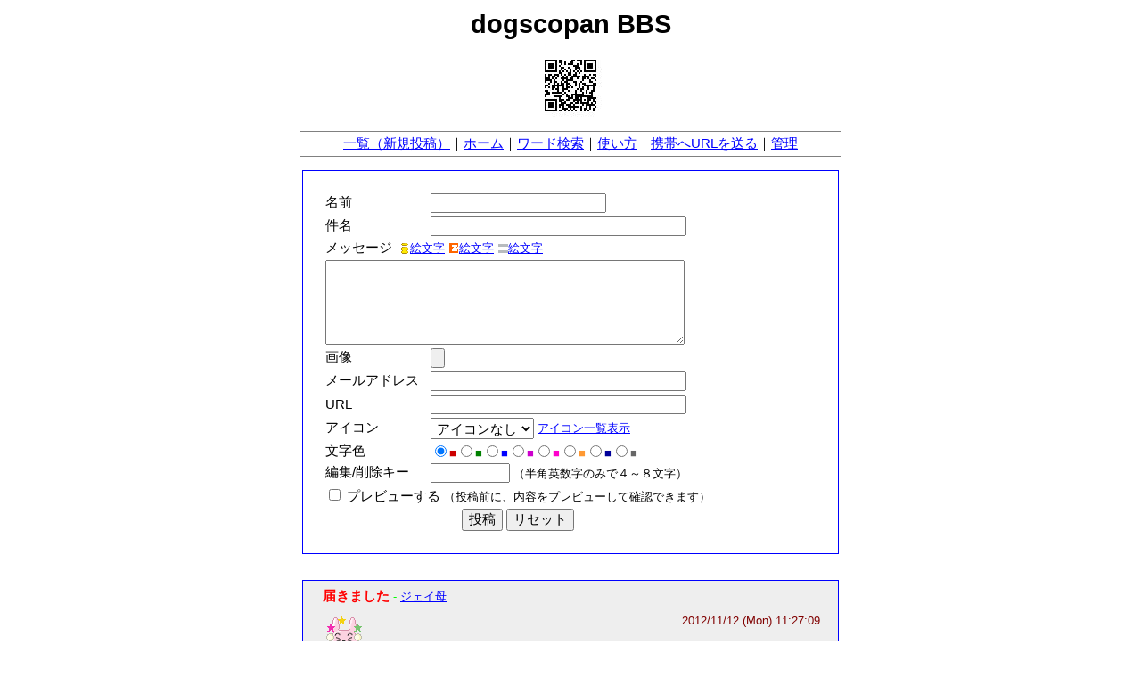

--- FILE ---
content_type: text/html
request_url: https://dogscopan.bbs.fc2.com/
body_size: 5888
content:
<!DOCTYPE HTML PUBLIC "-//W3C//DTD HTML 4.0 Transitional//EN">
<html lang="ja">
<head>
 <meta http-equiv="Content-Type" content="text/html; charset=utf-8">
 <meta http-equiv="content-style-type" content="text/css">
 <title>dogscopan BBS</title>
 <link rel="stylesheet" href="/css/jlisting.css" type="text/css">
 <link rel="stylesheet" href="https://bbs8.fc2.com/bbs/css/_336400/336318.css" type="text/css">
 <link rel="alternate" type="application/rss+xml" title="rss" href="/rss/">
 <script language='JavaScript'>
 <!--
 function FirstPage() {
  location.href = "https://dogscopan.bbs.fc2.com/";
 }
 function iEWindow() {
  window.open('/clickPICT/iPICT.php','iEmoji','width=330,height=260,scrollbars=1,location=0,menubar=0,left=10,top=30');
 }
 function vEWindow() {
  window.open('/clickPICT/sPICT1.php','vEmoji','width=400,height=340,scrollbars=1,location=0,menubar=0,left=10,top=30');
 }
 function eEWindow() {
  window.open('/clickPICT/ePICT1.php','eEmoji','width=360,height=290,scrollbars=1,location=0,menubar=0,left=10,top=30');
 }
 function ImageUp() {
  window.open("?act=iconlist","iconLineUP","width=480,height=360,scrollbars=1,resizable=1,left=10,top=30");
 }
 //-->
 </script>
</head>
<body>
 <div id="body" align="center">

  <p id="title">dogscopan BBS</p>
<p><img src="https://bbs8.fc2.com//php/getqr.php?n=336318"></p>
  <p id="navi_bar"><a href="https://dogscopan.bbs.fc2.com/">一覧（新規投稿）</a>｜<a href="http://www.dogscopan.com/" target="_top">ホーム</a>｜<a href="https://dogscopan.bbs.fc2.com/?act=search_form">ワード検索</a>｜<a href="https://dogscopan.bbs.fc2.com/?act=help">使い方</a>｜<a href="mailto:@?body=https://dogscopan.bbs.fc2.com/">携帯へURLを送る</a>｜<a href="https://bbs8.fc2.com/php/user.php/336318/?act=login" target="_top">管理</a></p>
 
  <form id="bbsform" name="fc2BBSform" action="https://dogscopan.bbs.fc2.com/" method="POST" enctype="multipart/form-data">
   <input type="text" name="dummytext" value="" style="display:none" />
   <input type="hidden" name="act" value="post">
   <div id="bbsform2">
    <table border="0">
     <tr>
      <td nowrap>名前</td>
      <td nowrap><input type="text" name="name" value="" size="20">
     </tr>
     <tr>
      <td nowrap>件名</td>
      <td><input type="text" name="dai" value="" size="30"></td>
     </tr>
     <tr>
      <td colspan="2">メッセージ
       <small>
       <script language="JavaScript">
       <!--
       document.write('&nbsp;<a href="JavaScript:iEWindow()"><img src="https://bbs8.fc2.com/img/imode.gif" border="0" align="absmiddle">絵文字</a>');
       document.write('&nbsp;<a href="JavaScript:eEWindow()"><img src="https://bbs8.fc2.com/img/ezweb.gif" border="0" align="absmiddle">絵文字</a>');
       document.write('&nbsp;<a href="JavaScript:vEWindow()"><img src="https://bbs8.fc2.com/img/vodafone.gif" border="0" align="absmiddle">絵文字</a>');
       //-->
       </script>
       <noscript>JavaScriptを有効にすると、絵文字簡単ウィンドウが使えます</noscript>
       </small>
      </td>
     </tr>
     <tr>
      <td colspan="2">
       <textarea name="msg" rows="7" cols="48"></textarea>
      </td>
     </tr>
     <tr>
      <td nowrap>画像</td>
      <td><input type="file" name="file" value=""></td>
     </tr>
     <tr>
      <td nowrap>メールアドレス</td>
      <td><input type="text" name="email" value="" size="30"></td>
     </tr>
     <tr>
      <td nowrap>URL</td>
      <td><input type="text" name="site" value="" size="30"></td>
     </tr>
      <tr>
      <td nowrap>アイコン</td>
      <td>
 <select name="icon">
  <option value="0">ハリキリ</option>  <option value="1">嬉</option>  <option value="2">怒</option>  <option value="3">目回し</option>  <option value="4">泣</option>  <option value="5">ヒラメキ</option>  <option value="6">後向き</option>  <option value="7">ハテナ</option>  <option value="8">うなずき</option>  <option value="9">イヤイヤ</option>  <option value="10">コンチワ</option>  <option value="11">バイバイ</option>  <option value="12">冷汗</option>  <option value="13">投げキッス</option>  <option value="14">ニヤリ</option>  <option value="15">失敗</option>  <option value="16">お祝い</option>  <option value="17">きゅーん</option>  <option value="18">お初</option>  <option value="19">ニコニコ</option>  <option value="99" selected>アイコンなし</option>
 </select>
       <small>
       <script language="JavaScript">
       <!--
       document.write('<a href="JavaScript:ImageUp()">アイコン一覧表示</a>');
       //-->
       </script><noscript><br />JavaScriptを有効にすると、アイコン画像一覧を表示できます</a></noscript>
       </small>
      </td>
     </tr>
     <tr>
      <td nowrap>文字色</td>
      <td>
<input class="radio" type="radio" name="col" value="1" checked><small><span class="col1">■</span></small><input class="radio" type="radio" name="col" value="2"><small><span class="col2">■</span></small><input class="radio" type="radio" name="col" value="3"><small><span class="col3">■</span></small><input class="radio" type="radio" name="col" value="4"><small><span class="col4">■</span></small><input class="radio" type="radio" name="col" value="5"><small><span class="col5">■</span></small><input class="radio" type="radio" name="col" value="6"><small><span class="col6">■</span></small><input class="radio" type="radio" name="col" value="7"><small><span class="col7">■</span></small><input class="radio" type="radio" name="col" value="8"><small><span class="col8">■</span></small>      </td>
     </tr>
     <tr>
      <td nowrap>編集/削除キー</td>
      <td>
       <input type="password" name="pwd" value="" size="8">
       <small>（半角英数字のみで４～８文字）</small>
      </td>
     </tr>
     <tr>
      <td colspan="2" nowrap><input class="radio" type="checkbox" name="pre" value="1">
       プレビューする <small>（投稿前に、内容をプレビューして確認できます）</small>
      </td>
     </tr>
     <tr>
      <td colspan="2" align="center">
       <input class="button" type="submit" value="投稿">
<input class="button" type="reset" value="リセット">      </td>
     </tr>
    </table>
   </div>
  </form>
  
  <div class="topic">
  <div class="topic2">
  <!-- 14091919 -->
  <p class="subj">
   <span class="subj">届きました</span>
   <span class="name">-&nbsp;<a href="mailto:exmouth63@i.softbank.jp">ジェイ母</a></span>
  </p>
  <p class="date"><img src="https://bbs.fc2.com/img/icon/ani2.gif" alt="" class="bbs_icon"><span class="date">2012/11/12 (Mon) 11:27:09</span></p>
  <p class="msg">   <span class="lh12"><span class="col4">可愛い名前入りのマグネットが届きました。<br />
これを付けて、13歳の我が子ジェイとドライブを楽しみたいと思います♪( ´▽｀)<br />
本当にありがとうございました。またお願いします♬</span></span>
  </p>
  <div class="res_kes_form">
   <form class="inline_button" action="https://dogscopan.bbs.fc2.com/" method="POST">
    <input type="hidden" name="act" value="reply"><input type="hidden" name="tid" value="6307696"><input class="button" type="submit" value="返信">
   </form>
   <form class="inline_button" action="https://dogscopan.bbs.fc2.com/" method="POST">
    <input type="hidden" name="act" value="edel"><input type="hidden" name="sub_act" value="edit_form"><input type="hidden" name="mid" value="14091919"><input class="button" type="submit" value="編集">
   </form>
   <form class="inline_button" action="https://dogscopan.bbs.fc2.com/" method="POST">
    <input type="hidden" name="act" value="edel"><input type="hidden" name="sub_act" value="delete"><input type="hidden" name="mid" value="14091919"><input type="hidden" name="tid" value="6307696"><input class="button" type="submit" value="削除">
   </form>
  </div>
   <div class="res">
    <p class="res_subj"><span class="subj">Re: 届きました</span>
     <span class="name">-&nbsp;dogscopan</span>
    </p>
    <p class="res_date"><img class="bbs_icon" src="https://bbs.fc2.com/img/icon/ani17.gif" alt=""><span class="date">2012/11/22 (Thu) 22:27:46</span></p>
    <p class="msg">     <span class="lh12"><span class="col4">ジェイ母さま<br />
<br />
コメントありがとうございます<br />
<br />
ジェイ君とのドライブいっぱい楽しんでください<img src="https://dogscopan.bbs.fc2.com/img/i/F995.gif"></span></span>
    </p>
    <div class="kes_form">
     <form class="inline_button" action="https://dogscopan.bbs.fc2.com/" method="POST">
      <input type="hidden" name="act" value="edel"><input type="hidden" name="sub_act" value="edit_form"><input type="hidden" name="mid" value="14132626"><input class="button" type="submit" value="編集">
     </form>
     <form class="inline_button" action="https://dogscopan.bbs.fc2.com/" method="POST">
      <input type="hidden" name="act" value="edel"><input type="hidden" name="sub_act" value="delete"><input type="hidden" name="mid" value="14132626"><input type="hidden" name="tid" value="6307696"><input class="button" type="submit" value="削除">
     </form>
    </div>
   </div>
  </div>
  </div>
  <div class="topic">
  <div class="topic2">
  <!-- 13623175 -->
  <p class="subj">
   <span class="subj">届きました！</span>
   <span class="name">-&nbsp;みいたん</span>
  </p>
  <p class="date"><img src="https://bbs.fc2.com/img/icon/ani11.gif" alt="" class="bbs_icon"><span class="date">2012/07/31 (Tue) 02:04:15</span></p>
  <p class="msg"><a href="https://bbs8-imgs.fc2.com//bbs/img/_336400/336318/full/336318_1343667856.jpg" title="元画像" target="_blank"><img class="bbs_img" src="https://bbs8-imgs.fc2.com/thumb/336318_1343667856.jpg" hspace="8" vspace="8" border="0"></a>   <span class="lh12"><span class="col3">とてもかわいいマグネットが届きました。デザインもかわいく、満足しています。<br />
デザインなど、選ぶ楽しさがあっていいですね。</span></span>
  </p>
  <div class="res_kes_form">
   <form class="inline_button" action="https://dogscopan.bbs.fc2.com/" method="POST">
    <input type="hidden" name="act" value="reply"><input type="hidden" name="tid" value="6071725"><input class="button" type="submit" value="返信">
   </form>
   <form class="inline_button" action="https://dogscopan.bbs.fc2.com/" method="POST">
    <input type="hidden" name="act" value="edel"><input type="hidden" name="sub_act" value="edit_form"><input type="hidden" name="mid" value="13623175"><input class="button" type="submit" value="編集">
   </form>
   <form class="inline_button" action="https://dogscopan.bbs.fc2.com/" method="POST">
    <input type="hidden" name="act" value="edel"><input type="hidden" name="sub_act" value="delete"><input type="hidden" name="mid" value="13623175"><input type="hidden" name="tid" value="6071725"><input class="button" type="submit" value="削除">
   </form>
  </div>
   <div class="res">
    <p class="res_subj"><span class="subj">Re: 届きました！</span>
     <span class="name">-&nbsp;dogscopan</span>
    </p>
    <p class="res_date"><img class="bbs_icon" src="https://bbs.fc2.com/img/icon/ani20.gif" alt=""><span class="date">2012/11/22 (Thu) 22:24:01</span></p>
    <p class="msg">     <span class="lh12"><span class="col4">みいたんさん<br />
コメントありがとうございます。<br />
<br />
また、たのしんで選んでくださいね。</span></span>
    </p>
    <div class="kes_form">
     <form class="inline_button" action="https://dogscopan.bbs.fc2.com/" method="POST">
      <input type="hidden" name="act" value="edel"><input type="hidden" name="sub_act" value="edit_form"><input type="hidden" name="mid" value="14132603"><input class="button" type="submit" value="編集">
     </form>
     <form class="inline_button" action="https://dogscopan.bbs.fc2.com/" method="POST">
      <input type="hidden" name="act" value="edel"><input type="hidden" name="sub_act" value="delete"><input type="hidden" name="mid" value="14132603"><input type="hidden" name="tid" value="6071725"><input class="button" type="submit" value="削除">
     </form>
    </div>
   </div>
  </div>
  </div>
  <div class="topic">
  <div class="topic2">
  <!-- 12008284 -->
  <p class="subj">
   <span class="subj">来ました！！</span>
   <span class="name">-&nbsp;オグ</span>
  </p>
  <p class="date"><img src="https://bbs.fc2.com/img/icon/ani18.gif" alt="" class="bbs_icon"><span class="date">2012/02/11 (Sat) 15:02:27</span></p>
  <p class="msg">   <span class="lh12"><span class="col2">前回、ワンコ３姉妹でお揃いで名前入りステッカーを作ったところ好評だったので今回は母親ワンコのために作って頂きました！！<br />
素敵なステッカーになりました。<br />
ありがとうございます(^O^)<br />
母ワンコと３姉妹ワンコで出かける時に車に張って出かけたいと思います！！</span></span>
  </p>
  <div class="res_kes_form">
   <form class="inline_button" action="https://dogscopan.bbs.fc2.com/" method="POST">
    <input type="hidden" name="act" value="reply"><input type="hidden" name="tid" value="4887303"><input class="button" type="submit" value="返信">
   </form>
   <form class="inline_button" action="https://dogscopan.bbs.fc2.com/" method="POST">
    <input type="hidden" name="act" value="edel"><input type="hidden" name="sub_act" value="edit_form"><input type="hidden" name="mid" value="12008284"><input class="button" type="submit" value="編集">
   </form>
   <form class="inline_button" action="https://dogscopan.bbs.fc2.com/" method="POST">
    <input type="hidden" name="act" value="edel"><input type="hidden" name="sub_act" value="delete"><input type="hidden" name="mid" value="12008284"><input type="hidden" name="tid" value="4887303"><input class="button" type="submit" value="削除">
   </form>
  </div>
   <div class="res">
    <p class="res_subj"><span class="subj">Re: 来ました！！</span>
     <span class="name">-&nbsp;カイママ</span>
    </p>
    <p class="res_date"><span class="date">2012/02/12 (Sun) 11:16:59</span></p>
    <p class="msg">     <span class="lh12"><span class="col1">オグさん<br />
コメントありがとうございます。<br />
リピートして頂いて本当にありがとうございます。<br />
また、よろしくお願いします。</span></span>
    </p>
    <div class="kes_form">
     <form class="inline_button" action="https://dogscopan.bbs.fc2.com/" method="POST">
      <input type="hidden" name="act" value="edel"><input type="hidden" name="sub_act" value="edit_form"><input type="hidden" name="mid" value="12010866"><input class="button" type="submit" value="編集">
     </form>
     <form class="inline_button" action="https://dogscopan.bbs.fc2.com/" method="POST">
      <input type="hidden" name="act" value="edel"><input type="hidden" name="sub_act" value="delete"><input type="hidden" name="mid" value="12010866"><input type="hidden" name="tid" value="4887303"><input class="button" type="submit" value="削除">
     </form>
    </div>
   </div>
  </div>
  </div>
  <div class="topic">
  <div class="topic2">
  <!-- 11037829 -->
  <p class="subj">
   <span class="subj">届きました♪</span>
   <span class="name">-&nbsp;<a href="mailto:machinatoudou@hotmail.com">ぷ～まま</a>&nbsp;<a href="http://blogs.yahoo.co.jp/mkmkpoo" target="_blank">URL</a></span>
  </p>
  <p class="date"><img src="https://bbs.fc2.com/img/icon/ani2.gif" alt="" class="bbs_icon"><span class="date">2011/01/09 (Sun) 21:38:08</span></p>
  <p class="msg"><a href="https://bbs8-imgs.fc2.com//bbs/img/_336400/336318/full/336318_1294576688.jpg" title="元画像" target="_blank"><img class="bbs_img" src="https://bbs8-imgs.fc2.com/thumb/336318_1294576688.jpg" hspace="8" vspace="8" border="0"></a>   <span class="lh12"><span class="col3">ステッカーが届きました<img src="https://dogscopan.bbs.fc2.com/img/s/4F47.gif"><br />
年末、年始のお忙しい中、迅速に対応していただき、本当にありがとうございます<img src="https://dogscopan.bbs.fc2.com/img/s/5046.gif"></span></span>
  </p>
  <div class="res_kes_form">
   <form class="inline_button" action="https://dogscopan.bbs.fc2.com/" method="POST">
    <input type="hidden" name="act" value="reply"><input type="hidden" name="tid" value="4381961"><input class="button" type="submit" value="返信">
   </form>
   <form class="inline_button" action="https://dogscopan.bbs.fc2.com/" method="POST">
    <input type="hidden" name="act" value="edel"><input type="hidden" name="sub_act" value="edit_form"><input type="hidden" name="mid" value="11037829"><input class="button" type="submit" value="編集">
   </form>
   <form class="inline_button" action="https://dogscopan.bbs.fc2.com/" method="POST">
    <input type="hidden" name="act" value="edel"><input type="hidden" name="sub_act" value="delete"><input type="hidden" name="mid" value="11037829"><input type="hidden" name="tid" value="4381961"><input class="button" type="submit" value="削除">
   </form>
  </div>
   <div class="res">
    <p class="res_subj"><span class="subj">Re: 届きました♪</span>
     <span class="name">-&nbsp;カイママ</span>
    </p>
    <p class="res_date"><span class="date">2011/01/10 (Mon) 10:27:26</span></p>
    <p class="msg">     <span class="lh12"><span class="col1">ぷーままさま<br />
<br />
コメントありがとうございます<img src="https://dogscopan.bbs.fc2.com/img/i/F995.gif"><br />
ステッカーと2ショットのPOOくんかっこいいですね<img src="https://dogscopan.bbs.fc2.com/img/i/F9CE.gif"></span></span>
    </p>
    <div class="kes_form">
     <form class="inline_button" action="https://dogscopan.bbs.fc2.com/" method="POST">
      <input type="hidden" name="act" value="edel"><input type="hidden" name="sub_act" value="edit_form"><input type="hidden" name="mid" value="11038984"><input class="button" type="submit" value="編集">
     </form>
     <form class="inline_button" action="https://dogscopan.bbs.fc2.com/" method="POST">
      <input type="hidden" name="act" value="edel"><input type="hidden" name="sub_act" value="delete"><input type="hidden" name="mid" value="11038984"><input type="hidden" name="tid" value="4381961"><input class="button" type="submit" value="削除">
     </form>
    </div>
   </div>
  </div>
  </div>
  <div class="topic">
  <div class="topic2">
  <!-- 10855177 -->
  <p class="subj">
   <span class="subj">届きました。ありがとうございます。</span>
   <span class="name">-&nbsp;れんびぃ。&nbsp;<a href="http://ameblo.jp/renby/" target="_blank">URL</a></span>
  </p>
  <p class="date"><img src="https://bbs.fc2.com/img/icon/ani2.gif" alt="" class="bbs_icon"><span class="date">2010/11/09 (Tue) 10:06:05</span></p>
  <p class="msg"><a href="https://bbs8-imgs.fc2.com//bbs/img/_336400/336318/full/336318_1289264765.jpg" title="元画像" target="_blank"><img class="bbs_img" src="https://bbs8-imgs.fc2.com/thumb/336318_1289264765.jpg" hspace="8" vspace="8" border="0"></a>   <span class="lh12"><span class="col6">名前入りステッカー届きました!!<br />
ありがとうございます。<br />
とっても気に入っています♪<br />
<br />
本当にありがとうございました。</span></span>
  </p>
  <div class="res_kes_form">
   <form class="inline_button" action="https://dogscopan.bbs.fc2.com/" method="POST">
    <input type="hidden" name="act" value="reply"><input type="hidden" name="tid" value="4284863"><input class="button" type="submit" value="返信">
   </form>
   <form class="inline_button" action="https://dogscopan.bbs.fc2.com/" method="POST">
    <input type="hidden" name="act" value="edel"><input type="hidden" name="sub_act" value="edit_form"><input type="hidden" name="mid" value="10855177"><input class="button" type="submit" value="編集">
   </form>
   <form class="inline_button" action="https://dogscopan.bbs.fc2.com/" method="POST">
    <input type="hidden" name="act" value="edel"><input type="hidden" name="sub_act" value="delete"><input type="hidden" name="mid" value="10855177"><input type="hidden" name="tid" value="4284863"><input class="button" type="submit" value="削除">
   </form>
  </div>
   <div class="res">
    <p class="res_subj"><span class="subj">Re: 届きました。ありがとうございます。</span>
     <span class="name">-&nbsp;カイママ</span>
    </p>
    <p class="res_date"><img class="bbs_icon" src="https://bbs.fc2.com/img/icon/ani14.gif" alt=""><span class="date">2010/11/09 (Tue) 13:02:54</span></p>
    <p class="msg">     <span class="lh12"><span class="col1">早速、メッセージありがとうございます。<br />
<br />
れんぴぃくんもよろこんでくれるとうれしいです<img src="https://dogscopan.bbs.fc2.com/img/i/F9CB.gif"></span></span>
    </p>
    <div class="kes_form">
     <form class="inline_button" action="https://dogscopan.bbs.fc2.com/" method="POST">
      <input type="hidden" name="act" value="edel"><input type="hidden" name="sub_act" value="edit_form"><input type="hidden" name="mid" value="10855514"><input class="button" type="submit" value="編集">
     </form>
     <form class="inline_button" action="https://dogscopan.bbs.fc2.com/" method="POST">
      <input type="hidden" name="act" value="edel"><input type="hidden" name="sub_act" value="delete"><input type="hidden" name="mid" value="10855514"><input type="hidden" name="tid" value="4284863"><input class="button" type="submit" value="削除">
     </form>
    </div>
   </div>
  </div>
  </div>
  <div class="topic">
  <div class="topic2">
  <!-- 10209417 -->
  <p class="subj">
   <span class="subj">お散歩バッグ＆ステッカー頂きました</span>
   <span class="name">-&nbsp;タロママ</span>
  </p>
  <p class="date"><span class="date">2010/04/23 (Fri) 02:15:44</span></p>
  <p class="msg"><a href="https://bbs8-imgs.fc2.com//bbs/img/_336400/336318/full/336318_1271956544.jpg" title="元画像" target="_blank"><img class="bbs_img" src="https://bbs8-imgs.fc2.com/thumb/336318_1271956544.jpg" hspace="8" vspace="8" border="0"></a>   <span class="lh12"><span class="col7">お散歩バッグ　とってもかわいく作っていただいて　ありがとうございます　　大満足です<br />
<br />
毎日のお散歩に大活躍しそうです<br />
<br />
本当にありがとうございます<img src="https://dogscopan.bbs.fc2.com/img/s/4742.gif"></span></span>
  </p>
  <div class="res_kes_form">
   <form class="inline_button" action="https://dogscopan.bbs.fc2.com/" method="POST">
    <input type="hidden" name="act" value="reply"><input type="hidden" name="tid" value="3940124"><input class="button" type="submit" value="返信">
   </form>
   <form class="inline_button" action="https://dogscopan.bbs.fc2.com/" method="POST">
    <input type="hidden" name="act" value="edel"><input type="hidden" name="sub_act" value="edit_form"><input type="hidden" name="mid" value="10209417"><input class="button" type="submit" value="編集">
   </form>
   <form class="inline_button" action="https://dogscopan.bbs.fc2.com/" method="POST">
    <input type="hidden" name="act" value="edel"><input type="hidden" name="sub_act" value="delete"><input type="hidden" name="mid" value="10209417"><input type="hidden" name="tid" value="3940124"><input class="button" type="submit" value="削除">
   </form>
  </div>
   <div class="res">
    <p class="res_subj"><span class="subj">Re: お散歩バッグ＆ステッカー頂きました</span>
     <span class="name">-&nbsp;カイママ</span>
    </p>
    <p class="res_date"><img class="bbs_icon" src="https://bbs.fc2.com/img/icon/ani18.gif" alt=""><span class="date">2010/11/09 (Tue) 12:58:13</span></p>
    <p class="msg">     <span class="lh12"><span class="col1">お返事が遅くなりすみません<img src="https://dogscopan.bbs.fc2.com/img/i/F9C7.gif"><br />
<br />
お散歩バッグが活躍してるくれてるとうれしいです<img src="https://dogscopan.bbs.fc2.com/img/i/F9CF.gif"><br />
<br />
またのご利用お待ちしております。</span></span>
    </p>
    <div class="kes_form">
     <form class="inline_button" action="https://dogscopan.bbs.fc2.com/" method="POST">
      <input type="hidden" name="act" value="edel"><input type="hidden" name="sub_act" value="edit_form"><input type="hidden" name="mid" value="10855507"><input class="button" type="submit" value="編集">
     </form>
     <form class="inline_button" action="https://dogscopan.bbs.fc2.com/" method="POST">
      <input type="hidden" name="act" value="edel"><input type="hidden" name="sub_act" value="delete"><input type="hidden" name="mid" value="10855507"><input type="hidden" name="tid" value="3940124"><input class="button" type="submit" value="削除">
     </form>
    </div>
   </div>
  </div>
  </div>
  <div class="topic">
  <div class="topic2">
  <!--  -->
  <p class="subj">
   <span class="subj">無題</span>
   <span class="name">-&nbsp;--</span>
  </p>
  <p class="date"><img src="" alt="" class="bbs_icon"><span class="date">----/--/-- (--) --:--:--</span></p>
  <p class="msg">   <span class="lh12"><span class="col1">投稿内容が見つかりません</span></span>
  </p>
  <div class="res_kes_form">
   <form class="inline_button" action="https://dogscopan.bbs.fc2.com/" method="POST">
    <input type="hidden" name="act" value="reply"><input type="hidden" name="tid" value="3613869"><input class="button" type="submit" value="返信">
   </form>
   <form class="inline_button" action="https://dogscopan.bbs.fc2.com/" method="POST">
    <input type="hidden" name="act" value="edel"><input type="hidden" name="sub_act" value="edit_form"><input type="hidden" name="mid" value=""><input class="button" type="submit" value="編集">
   </form>
   <form class="inline_button" action="https://dogscopan.bbs.fc2.com/" method="POST">
    <input type="hidden" name="act" value="edel"><input type="hidden" name="sub_act" value="delete"><input type="hidden" name="mid" value=""><input type="hidden" name="tid" value="3613869"><input class="button" type="submit" value="削除">
   </form>
  </div>
  </div>
  </div>
  <div class="topic">
  <div class="topic2">
  <!-- 9037982 -->
  <p class="subj">
   <span class="subj">ステッカー届きました。</span>
   <span class="name">-&nbsp;こてママ</span>
  </p>
  <p class="date"><img src="https://bbs.fc2.com/img/icon/ani18.gif" alt="" class="bbs_icon"><span class="date">2009/08/10 (Mon) 17:57:29</span></p>
  <p class="msg"><a href="https://bbs8-imgs.fc2.com//bbs/img/_336400/336318/full/336318_1249894649.jpg" title="元画像" target="_blank"><img class="bbs_img" src="https://bbs8-imgs.fc2.com/thumb/336318_1249894649.jpg" hspace="8" vspace="8" border="0"></a>   <span class="lh12"><span class="col2">先日、「ＤＯＧ　ＩＮ　ＣＡＲ」のステッカーが届きました。<br />
<br />
実は以前にも私の車に付けるのにお願いしてとても可愛かったので、<br />
今回主人の新車購入にあたり、注文させていただきました。<br />
<br />
今回もとても可愛くできていて、嬉しいです。<br />
ありがとうございました。</span></span>
  </p>
  <div class="res_kes_form">
   <form class="inline_button" action="https://dogscopan.bbs.fc2.com/" method="POST">
    <input type="hidden" name="act" value="reply"><input type="hidden" name="tid" value="3519020"><input class="button" type="submit" value="返信">
   </form>
   <form class="inline_button" action="https://dogscopan.bbs.fc2.com/" method="POST">
    <input type="hidden" name="act" value="edel"><input type="hidden" name="sub_act" value="edit_form"><input type="hidden" name="mid" value="9037982"><input class="button" type="submit" value="編集">
   </form>
   <form class="inline_button" action="https://dogscopan.bbs.fc2.com/" method="POST">
    <input type="hidden" name="act" value="edel"><input type="hidden" name="sub_act" value="delete"><input type="hidden" name="mid" value="9037982"><input type="hidden" name="tid" value="3519020"><input class="button" type="submit" value="削除">
   </form>
  </div>
   <div class="res">
    <p class="res_subj"><span class="subj">Re: ステッカー届きました。</span>
     <span class="name">-&nbsp;カイママ&nbsp;<a href="http://www.dogscopan.com/" target="_blank">URL</a></span>
    </p>
    <p class="res_date"><img class="bbs_icon" src="https://bbs.fc2.com/img/icon/ani2.gif" alt=""><span class="date">2009/08/10 (Mon) 18:19:50</span></p>
    <p class="msg">     <span class="lh12"><span class="col1">★こてママさん★<br />
<br />
コメントありがとうございます。<br />
ご主人とお揃いでつけて頂けて大変うれしいです。<br />
(●⌒∇⌒●) <br />
<br />
これからも、宜しくお願いします。</span></span>
    </p>
    <div class="kes_form">
     <form class="inline_button" action="https://dogscopan.bbs.fc2.com/" method="POST">
      <input type="hidden" name="act" value="edel"><input type="hidden" name="sub_act" value="edit_form"><input type="hidden" name="mid" value="9038151"><input class="button" type="submit" value="編集">
     </form>
     <form class="inline_button" action="https://dogscopan.bbs.fc2.com/" method="POST">
      <input type="hidden" name="act" value="edel"><input type="hidden" name="sub_act" value="delete"><input type="hidden" name="mid" value="9038151"><input type="hidden" name="tid" value="3519020"><input class="button" type="submit" value="削除">
     </form>
    </div>
   </div>
  </div>
  </div>
  <div class="topic">
  <div class="topic2">
  <!-- 7392839 -->
  <p class="subj">
   <span class="subj">☆チュナママさん☆</span>
   <span class="name">-&nbsp;カイママ</span>
  </p>
  <p class="date"><span class="date">2008/11/11 (Tue) 20:40:19</span></p>
  <p class="msg">   <span class="lh12"><span class="col1">書き込みありがとうございます。<br />
<br />
カエルに変身したチュナちゃんかわいいです e_P_471_P_ <br />
<br />
バッグを多いに活用して下さいね。</span></span>
  </p>
  <div class="res_kes_form">
   <form class="inline_button" action="https://dogscopan.bbs.fc2.com/" method="POST">
    <input type="hidden" name="act" value="reply"><input type="hidden" name="tid" value="2877486"><input class="button" type="submit" value="返信">
   </form>
   <form class="inline_button" action="https://dogscopan.bbs.fc2.com/" method="POST">
    <input type="hidden" name="act" value="edel"><input type="hidden" name="sub_act" value="edit_form"><input type="hidden" name="mid" value="7392839"><input class="button" type="submit" value="編集">
   </form>
   <form class="inline_button" action="https://dogscopan.bbs.fc2.com/" method="POST">
    <input type="hidden" name="act" value="edel"><input type="hidden" name="sub_act" value="delete"><input type="hidden" name="mid" value="7392839"><input type="hidden" name="tid" value="2877486"><input class="button" type="submit" value="削除">
   </form>
  </div>
  </div>
  </div>
  <div class="topic">
  <div class="topic2">
  <!-- 7371936 -->
  <p class="subj">
   <span class="subj">お散歩バック届きました♪</span>
   <span class="name">-&nbsp;チュナママ&nbsp;<a href="http://blogs.yahoo.co.jp/silvermoonvoise" target="_blank">URL</a></span>
  </p>
  <p class="date"><img src="https://bbs.fc2.com/img/icon/ani14.gif" alt="" class="bbs_icon"><span class="date">2008/11/09 (Sun) 00:21:27</span></p>
  <p class="msg"><a href="https://bbs8-imgs.fc2.com//bbs/img/_336400/336318/full/336318_1226157687.jpg" title="元画像" target="_blank"><img class="bbs_img" src="https://bbs8-imgs.fc2.com/thumb/336318_1226157687.jpg" hspace="8" vspace="8" border="0"></a>   <span class="lh12"><span class="col4">初めまして、チュナママと申します♪<br />
この間、お散歩バックを注文して～今日届きました。<br />
明日から～チュナの写真入のバックを持って散歩しようかなぁ v_P_468_P_ <br />
とっても気に入ってます♪<br />
<br />
家のチュナは「ホワイトＭシュナウザー」です。<br />
２歳の女の子です～♪</span></span>
  </p>
  <div class="res_kes_form">
   <form class="inline_button" action="https://dogscopan.bbs.fc2.com/" method="POST">
    <input type="hidden" name="act" value="reply"><input type="hidden" name="tid" value="2868613"><input class="button" type="submit" value="返信">
   </form>
   <form class="inline_button" action="https://dogscopan.bbs.fc2.com/" method="POST">
    <input type="hidden" name="act" value="edel"><input type="hidden" name="sub_act" value="edit_form"><input type="hidden" name="mid" value="7371936"><input class="button" type="submit" value="編集">
   </form>
   <form class="inline_button" action="https://dogscopan.bbs.fc2.com/" method="POST">
    <input type="hidden" name="act" value="edel"><input type="hidden" name="sub_act" value="delete"><input type="hidden" name="mid" value="7371936"><input type="hidden" name="tid" value="2868613"><input class="button" type="submit" value="削除">
   </form>
  </div>
  </div>
  </div>



  <form class="inline_button" action="https://dogscopan.bbs.fc2.com/" method="POST">
  <input type="hidden" name="pos" value="10">
  <input class="button" type="submit" name="" value="次へ&nbsp;&gt;&gt;">
  </form>

 </div><!---->

<center><iframe src='https://media5.fc2.com/1118/' style='width:728px;height:90px;border:none;' scrolling='no'></iframe><!-- FC2管理用 --> <img src="//media.fc2.com/counter_img.php?id=3476" width="1" height="1"> <!-- FC2管理用 --> </center> <hr noshade>
 <div align="center"><span style="font-size:12px;">Copyright &copy; 1999- <a href="https://bbs.fc2.com/" title="FC2掲示板">FC2, inc</a> All Rights Reserved.</span></div>
<script src='//static.adlantis.jp/javascripts/AdLantisLoader.js' type='text/javascript' charset='utf-8'></script>
<!-- Begin: Adlantis, StickyZone: FC2掲示板 -->
<div class='adlantis_sticky_zone zid_Mjc2OQ%3D%3D%0A'></div>
<!-- End: Adlantis -->

<script type="text/javascript">

  var _gaq = _gaq || [];
  _gaq.push(['_setAccount', 'UA-7277237-5']);
  _gaq.push(['_setDomainName', '.bbs.fc2.com']);
  _gaq.push(['_trackPageview']);

  (function() {
    var ga = document.createElement('script'); ga.type = 'text/javascript'; ga.async = true;
    ga.src = ('https:' == document.location.protocol ? 'https://ssl' : 'http://www') + '.google-analytics.com/ga.js';
    var s = document.getElementsByTagName('script')[0]; s.parentNode.insertBefore(ga, s);
  })();

</script>
</body>
</html>


--- FILE ---
content_type: text/css
request_url: https://dogscopan.bbs.fc2.com/css/jlisting.css
body_size: 441
content:
ol#jlisting{
 width: 600px;
 margin: 10px auto;
}
ol#jlisting li{
 margin:5px 10px;
 /*width:47%;
 padding-right:3%;
 display:inline;
 float:left;*/
 text-align:left;
 overflow:hidden;
}

ol#jlisting li h3{
 font-size:1em;
 height:1.2em;
 line-height:1.2em;
 padding:0;
 margin:0;
 white-space:nowrap;
}

ol#jlisting li h3 a{
 text-decoration:underline;
}

ol#jlisting li cite{
 display:block;
 color:#7EA400;
}

--- FILE ---
content_type: text/css
request_url: https://bbs8.fc2.com/bbs/css/_336400/336318.css
body_size: 3737
content:
@charset "Shift_JIS";

body {
 font-family: "ＭＳ Ｐゴシック",Osaka,sans-serif;
 font-weight: 100;
 font-style: normal;
 color: #000000;
 /*background: #FFFFFF url() repeat ;*/
 background-color: #FFFFFF;
 letter-spacing: 0;
}

#body {
 margin: 10px;
 font-size: 11pt;
 display: block;
 background: Transparent;
 color: Inherit;
}

th,td {
 font-family: "ＭＳ Ｐゴシック",Osaka,sans-serif;
 color: #000000;
 font-size: 11pt;
}

small { font-size: 0.9em; }
big {
 font-size: 1.5em;
 font-weight: bold;
}

a { text-decoration: underline; }
a:link { color: #0000FF; }
a:visited { color: #800080; }
a:hover { color: #FF0000; }
a:active { color: #FF0000; }

#title {
 display: block;
 margin: 0;
 padding: 0;
 font-size: 2em;
 font-weight: bold;
 color: #000000;
 text-align: center;
}

#counter {
 display: block;
 width:auto;
 margin: 0;
 padding: 0;
 font-size: 0.9em;
 color: #FFFFFF;
 text-align: center;
}

#navi_bar {
 display: block;
 width: 600px;
 border-color: #808080;
 border-style: solid none;
 border-width: 1px 0;
 padding: 4px 3px;
 text-align: center;
}

#bbsform {
 display: block;
 width: 600px;
 font-size: 1em;
 border: 1px solid #0000FF;
 background: #FFFFFF;
 color: #000000;
 padding: 0;
 text-align: center;
}

#bbsform td {
 color: #000000;
}

#bbsform2 {
 display: block;
 background: Transparent;
 color: Inherit;
 width: auto;
 padding: 1.5em;
 margin: 0;
}

input {
 line-height: 1em;
 font-size: 1em;
}

textarea {
 line-height: 1em;
}

input.radio {
 border-style: none;
}

select {
 font-size: 1em;
 line-height: 1.2em;
 padding: 2px;
 vertical-align: middle;
}

input.button {}

span.col1 { color: #CC0000; }
span.col2 { color: #008000; }
span.col3 { color: #0000FF; }
span.col4 { color: #CC00CC; }
span.col5 { color: #FF00CC; }
span.col6 { color: #FF9933; }
span.col7 { color: #000099; }
span.col8 { color: #666666; }

div.topic {
 display: block;
 background: #EEEEEE;
 color: Inherit;
 border: 1px solid #0000FF;
 width: 600px;
 padding: 0;
 margin-top: 2em;
 margin-bottom: 2em;
/* text-align: right;*/
}

div.topic2 {
 display: block;
 width: 100%;
 background: Transparent;
 color: Inherit;
 padding: 0 0 1em 0;
 margin: 0;
}

div.res {
 display: block;
 margin-left: 10%;
 margin-top: 1em;
/* padding: 0 1em 0 0;*/
 padding: 0;
}

p.subj {
 display: block;
 clear: both;
 background: #EEEEEE;
 width: auto;
 margin: 0;
 padding: 0.5em 0.5em 0.5em 1.5em;
 text-align: left;
}

p.res_subj {
 display: block;
 clear: both;
 background: #EEEEEE;
 border-top: 1px solid #0000FF;
 width: auto;
 margin: 0;
 padding: 0.5em 0.5em 0.5em 1em;
 text-align: left;
}

span.subj {
 font-weight: bold;
 color: #FF0000;
}

span.name {
 font-size: 0.9em;
 color: #00FF00;
}

p.date {
 display: block;
 text-align: right;
 margin: 0.2em 1.5em 0.5em 2em;
 font-size: 0.9em;
 color: #800000;
}

p.res_date {
 display: block;
 text-align: right;
/* margin: 0.2em 0.5em 0.5em 2em;*/
 margin: 0.2em 1.5em 0.5em 2em;
 font-size: 0.9em;
 color: #800000;
}

span.date {
 vertical-align: top;
}

.msg {
 clear: both;
 display: block;
 text-align: left;
 margin: 0 2em;
 vertical-align: middle;
}

span.lh12 {
 line-height: 1.2em;
}

.bbs_img {
 float: right;
 vertical-align: middle;
}

.bbs_icon {
 float: left;
 vertical-align: middle;
}

div.res_kes_form {
 display: block;
 clear: both;
 text-align: right;
 margin: 0.5em 1.5em 0.5em 0.5em;
}

div.kes_form {
 display: block;
 clear: both;
 text-align: right;
/* margin: 0.5em 0.5em 0.5em;*/
 margin: 0.5em 1.5em 0.5em 0.5em;
}

form.inline_button {
 display: inline;
}


#skin1 {
 width: 600px;
 background-color: #0000FF;
 border: 1px solid #0000FF;
 margin-top: 2em;
 margin-bottom: 2em;
}

tr.th {
 background-color: #EEEEEE;
}

tr.td {
 background-color: #EEEEEE;
}




--- FILE ---
content_type: application/x-javascript
request_url: https://media5.fc2.com/
body_size: 83
content:
zoneid:1118 
campaign_id:0 
client_id:11 
adid:0 
tagid:3 
userid: 
